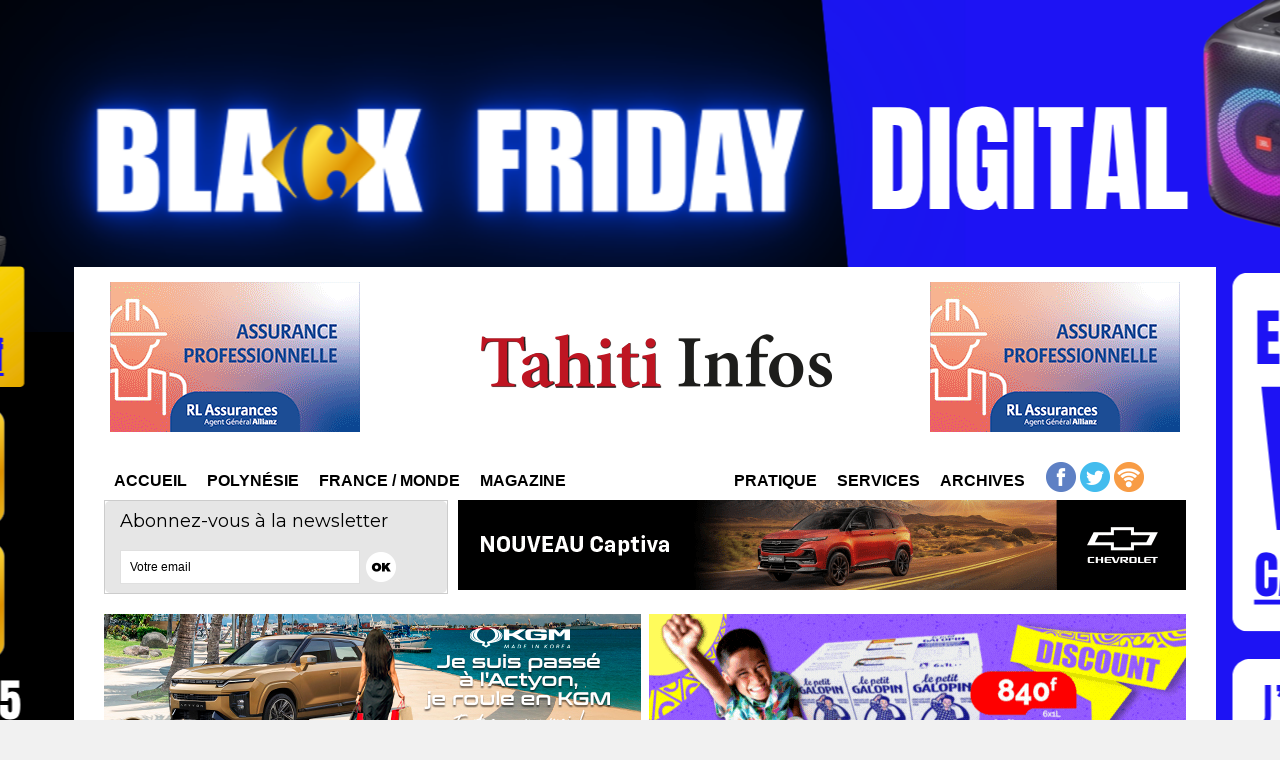

--- FILE ---
content_type: text/html; charset=UTF-8
request_url: https://www.tahiti-infos.com/Carnet-de-voyage-en-Patagonie-dans-les-glaces-du-Beagle_a167888.html
body_size: 14648
content:
<!DOCTYPE html PUBLIC "-//W3C//DTD XHTML 1.0 Strict//EN" "http://www.w3.org/TR/xhtml1/DTD/xhtml1-strict.dtd">
<html xmlns="http://www.w3.org/1999/xhtml" xmlns:og="http://ogp.me/ns#"  xml:lang="fr" lang="fr">
<head>
<title>Carnet de voyage en Patagonie: dans les glaces du Beagle...</title>
 
<meta http-equiv="Content-Type" content="text/html; Charset=UTF-8" />
<meta name="author" lang="fr" content="Daniel Pardon" />
<meta name="keywords" content="Information de tahiti, papeete, polynésie, tahiti, actu de tahiti, actualités de tahiti,news de tahiti, info,tahiti, nouvelles de tahiti, océanie, depeche, tahitiinfo,informations de tahiti

" />
<meta name="description" content="Il y a quelques lieux mythiques sur la planète dont la simple évocation donne une féroce envie de tout laisser en plan et de partir. Le canal de Beagle, à l'extrême sud de la Terre de Feu, fai..." />

<meta name="geo.position" content="-17.5477766;-149.5869644" />
<meta property="og:url" content="https://www.tahiti-infos.com/Carnet-de-voyage-en-Patagonie-dans-les-glaces-du-Beagle_a167888.html" />
<meta name="image" property="og:image" content="https://www.tahiti-infos.com/photo/art/grande/19310218-23248764.jpg?v=1515181066" />
<meta property="og:type" content="article" />
<meta property="og:title" content="Carnet de voyage en Patagonie: dans les glaces du Beagle..." />
<meta property="og:description" content="Il y a quelques lieux mythiques sur la planète dont la simple évocation donne une féroce envie de tout laisser en plan et de partir. Le canal de Beagle, à l'extrême sud de la Terre de Feu, fait partie de ces endroits magiques. Tahiti Infos vous le fait remonter, du Pacifique à l'Atlantique, entre..." />
<meta property="og:site_name" content="TAHITI INFOS, les informations de Tahiti" />
<meta property="twitter:card" content="summary_large_image" />
<meta property="twitter:image" content="https://www.tahiti-infos.com/photo/art/grande/19310218-23248764.jpg?v=1515181066" />
<meta property="twitter:title" content="Carnet de voyage en Patagonie: dans les glaces du Beagle..." />
<meta property="twitter:description" content="Il y a quelques lieux mythiques sur la planète dont la simple évocation donne une féroce envie de tout laisser en plan et de partir. Le canal de Beagle, à l'extrême sud de la Terre de Feu, fai..." />
<link rel="stylesheet" href="/var/style/style_15.css?v=1757023211" type="text/css" />
<link rel="stylesheet" media="only screen and (max-width : 800px)" href="/var/style/style_1115.css?v=1634602739" type="text/css" />
<link rel="stylesheet" href="/assets/css/gbfonts.min.css?v=1724246908" type="text/css">
<meta id="viewport" name="viewport" content="width=device-width, initial-scale=1.0, maximum-scale=1.0" />
<link id="css-responsive" rel="stylesheet" href="/_public/css/responsive.min.css?v=1731587507" type="text/css" />
<link rel="stylesheet" media="only screen and (max-width : 800px)" href="/var/style/style_1115_responsive.css?v=1634602739" type="text/css" />
<link rel="stylesheet" href="/var/style/style.4204239.css?v=1636378911" type="text/css" />
<link href="https://fonts.googleapis.com/css?family=Anton|Patua+One|Montserrat&display=swap" rel="stylesheet" type="text/css" />
<link rel="canonical" href="https://www.tahiti-infos.com/Carnet-de-voyage-en-Patagonie-dans-les-glaces-du-Beagle_a167888.html" />
<link rel="amphtml" href="https://www.tahiti-infos.com/Carnet-de-voyage-en-Patagonie-dans-les-glaces-du-Beagle_a167888.amp.html" />
<link rel="alternate" type="application/rss+xml" title="RSS" href="/xml/syndication.rss" />
<link rel="alternate" type="application/atom+xml" title="ATOM" href="/xml/atom.xml" />
<link rel="icon" href="/favicon.ico?v=1570483631" type="image/x-icon" />
<link rel="shortcut icon" href="/favicon.ico?v=1570483631" type="image/x-icon" />
 
<!-- Google file -->
<meta name="google-site-verification" content="zVPrCc-UWLtrARkayWM8sdddJ0dvy1yNxqoMwm-UV2o" />
 
<!-- Yahoo tags -->
<META name="y_key" content="caac5a1cc6d9b9be">
 
<!-- Msn tags -->
<meta name="msvalidate.01" content="0FBA606B2F545817FD77E1298C96900A" />
<script src="/_public/js/jquery-1.8.3.min.js?v=1731587507" type="text/javascript"></script>
<script src="/_public/js/regie_pub.js?v=1731587507" type="text/javascript"></script>
<script src="/_public/js/jquery-ui-1.10.3.custom.min.js?v=1731587507" type="text/javascript"></script>
<script src="/_public/js/jquery.tools-1.2.7.min.js?v=1731587507" type="text/javascript"></script>
<script src="/_public/js/compress_jquery.ibox.js?v=1731587507" type="text/javascript"></script>
<script src="/_public/js/compress_fonctions.js?v=1731587507" type="text/javascript"></script>
<script type="text/javascript" src="//platform.linkedin.com/in.js">lang:fr_FR</script>
<script type="text/javascript">
/*<![CDATA[*//*---->*/
selected_page = ['article', ''];
selected_page = ['article', '19310218'];
var deploye28374453 = true;

function sfHover_28374453(id) {
	var func = 'hover';
	if ($('#css-responsive').length && parseInt($(window).width()) <= 800) { 
		func = 'click';
	}

	$('#' + id + ' li' + (func == 'click' ? ' > a' : '')).on(func, 
		function(e) { 
			var obj  = (func == 'click' ? $(this).parent('li') :  $(this));
			if (func == 'click') {
				$('#' + id + ' > li').each(function(index) { 
					if ($(this).attr('id') != obj.attr('id') && !$(this).find(obj).length) {
						$(this).find(' > ul:visible').each(function() { $(this).hide(); });
					}
				});
			}
			if(func == 'click' || e.type == 'mouseenter') { 
				if (obj.find('ul:first:hidden').length)	{
					sfHoverShow_28374453(obj); 
				} else if (func == 'click') {
					sfHoverHide_28374453(obj);
				}
				if (func == 'click' && obj.find('ul').length)	return false; 
			}
			else if (e.type == 'mouseleave') { sfHoverHide_28374453(obj); }
		}
	);
}
function sfHoverShow_28374453(obj) {
	obj.addClass('sfhover').css('z-index', 1000); obj.find('ul:first:hidden').each(function() { if ($(this).hasClass('lvl0')) $(this).show('scale', {origin:['top', 'left']}, 300); else $(this).css('z-index', -1).show('scale', {origin:['top', 'left']}, 300); });
}
function sfHoverHide_28374453(obj) {
	obj.find('ul:visible').each(function() { if ($(this).hasClass('lvl0')) $(this).hide('scale', {origin:['top', 'left']}, 300); else $(this).hide('scale', {origin:['top', 'left']}, 300);});
}
var deploye28374538 = true;

function sfHover_28374538(id) {
	var func = 'hover';
	if ($('#css-responsive').length && parseInt($(window).width()) <= 800) { 
		func = 'click';
	}

	$('#' + id + ' li' + (func == 'click' ? ' > a' : '')).on(func, 
		function(e) { 
			var obj  = (func == 'click' ? $(this).parent('li') :  $(this));
			if (func == 'click') {
				$('#' + id + ' > li').each(function(index) { 
					if ($(this).attr('id') != obj.attr('id') && !$(this).find(obj).length) {
						$(this).find(' > ul:visible').each(function() { $(this).hide(); });
					}
				});
			}
			if(func == 'click' || e.type == 'mouseenter') { 
				if (obj.find('ul:first:hidden').length)	{
					sfHoverShow_28374538(obj); 
				} else if (func == 'click') {
					sfHoverHide_28374538(obj);
				}
				if (func == 'click' && obj.find('ul').length)	return false; 
			}
			else if (e.type == 'mouseleave') { sfHoverHide_28374538(obj); }
		}
	);
}
function sfHoverShow_28374538(obj) {
	obj.addClass('sfhover').css('z-index', 1000); obj.find('ul:first:hidden').each(function() { if ($(this).hasClass('lvl0')) $(this).show('scale', {origin:['top', 'left']}, 300); else $(this).css('z-index', -1).show('scale', {origin:['top', 'left']}, 300); });
}
function sfHoverHide_28374538(obj) {
	obj.find('ul:visible').each(function() { if ($(this).hasClass('lvl0')) $(this).hide('scale', {origin:['top', 'left']}, 300); else $(this).hide('scale', {origin:['top', 'left']}, 300);});
}

 var GBRedirectionMode = 'IF_FOUND';
/*--*//*]]>*/

</script>
 
<!-- Perso tags -->
<meta name="alexaVerifyID" content="JG-mgje5BouPOnijupq5-NV4oNc" />

<style type="text/css">
body { cursor: pointer; background-image:url(https://www.tahiti-infos.com/photo/crf_habillage_22_2411_okok_1.png); background-repeat: no-repeat; background-position: center 0px; background-attachment: scroll; }
#main, .stickyzone { cursor: default; }
.mod_4204239 img, .mod_4204239 embed, .mod_4204239 table {
	 max-width: 733px;
}

.mod_4204239 .mod_4204239_pub {
	 min-width: 733px;
}

.mod_4204239 .mod_4204239_pub .cel1 {
	 padding: 0;
}

.mod_4204239 .photo.left .mod_4204239_pub, .mod_4204239 .photo.right .mod_4204239_pub {
	 min-width: 366px; margin: 15px 10px;
}

.mod_4204239 .photo.left .mod_4204239_pub {
	 margin-left: 0;
}

.mod_4204239 .photo.right .mod_4204239_pub {
	 margin-right: 0;
}

.mod_4204239 .para_23248694 .photo {
	 position: relative;
}

.mod_4204239 .legende_23248694 {
	 width: 214px;
}

.mod_4204239 .para_23248717 .photo {
	 position: relative;
}

.mod_4204239 .para_23248738 .photo {
	 position: relative;
}

.mod_4204239 .para_23248750 .photo {
	 position: relative;
}

.mod_4204239 .para_23248763 .photo {
	 position: relative;
}

.mod_4204239 .para_23248764 .photo {
	 position: relative;
}

.mod_4204239 .para_23248828 img, .mod_4204239 .para_23248828 embed, .mod_4204239 .para_23248828 table {
	 max-width: 721px;
}

.mod_4204239 .para_23248828 .photo {
	 position: relative;
}

</style>

<!-- Google Analytics -->
<!-- Google tag (gtag.js) -->
<script async src="https://www.googletagmanager.com/gtag/js?id=G-MX6HD40MCL"></script>
<script>
  window.dataLayer = window.dataLayer || [];
  function gtag(){dataLayer.push(arguments);}
  gtag('js', new Date());

  gtag('config', 'G-MX6HD40MCL');
</script>

<script async src="https://pagead2.googlesyndication.com/pagead/js/adsbygoogle.js?client=ca-pub-9706279590315812"
     crossorigin="anonymous"></script>
 
</head>

<body class="mep15">
<div id="z_col_130_responsive" class="responsive-menu">


<!-- MOBI_swipe 9703309 -->
<div id="mod_9703309" class="mod_9703309 wm-module fullbackground  module-MOBI_swipe">
	 <div class="entete"><div class="fullmod">
		 <span>Tahiti Infos</span>
	 </div></div>
	<div class="cel1">
		 <ul>
			 <li class="liens" data-link="home,"><a href="https://www.tahiti-infos.com/" >			 <span>
			 Accueil
			 </span>
</a></li>
			 <li class="liens" data-link="rubrique,197683"><a href="/Actualite-de-Tahiti-et-ses-iles_r14.html" >			 <span>
			 Tahiti et ses îles
			 </span>
</a></li>
			 <li class="liens" data-link="rubrique,284539"><a href="/Sports_r97.html" >			 <span>
			 Sports
			 </span>
</a></li>
			 <li class="liens" data-link="rubrique,197658"><a href="/Actualite-du-Pacifique_r4.html" >			 <span>
			 Pacifique
			 </span>
</a></li>
			 <li class="liens" data-link="rubrique,197659"><a href="/Actualite-de-France_r5.html" >			 <span>
			 France
			 </span>
</a></li>
			 <li class="liens" data-link="rubrique,202967"><a href="/Actualite-du-Monde_r33.html" >			 <span>
			 Monde
			 </span>
</a></li>
			 <li class="liens" data-link="rubrique,275129"><a href="/Magazine_r87.html" >			 <span>
			 Magazine
			 </span>
</a></li>
			 <li class="liens" data-link="agenda,all"><a href="/agenda/" >			 <span>
			 Agenda
			 </span>
</a></li>
			 <li class="liens" data-link="rubrique,2624341"><a href="/Appels-d-offre-et-communique_r177.html" >			 <span>
			 Appels d'offres et communiqués
			 </span>
</a></li>
			 <li class="liens" data-link="rubrique,266799"><a href="/Faire-part_r81.html" >			 <span>
			 Faire-part
			 </span>
</a></li>
		 </ul>
	</div>
</div>
</div>
<div id="main-responsive">

<div id="main">
<table id="main_table_inner" cellspacing="0">
<tr>
<td class="z_col0_td_inner z_td_colonne" colspan="2">
<div id="z_col0">
	 <div class="z_col0_inner">
<div id="z_col0_responsive" class="module-responsive">

<!-- MOBI_titre 9703310 -->
<div id="mod_9703310" class="mod_9703310 module-MOBI_titre">
<div class="tablet-bg">
<div onclick="swipe()" class="swipe gbicongeneric icon-gbicongeneric-button-swipe-list"></div>
	 <a class="image mobile notablet" href="https://www.tahiti-infos.com"><img src="https://www.tahiti-infos.com/photo/iphone_titre_9703310.png?v=1727506988" alt="Tahiti Infos"  title="Tahiti Infos" /></a>
<div onclick="$('#search-9703310').toggle()" class="searchbutton gbicongeneric icon-gbicongeneric-search"></div>
<div id="search-9703310" class="searchbar" style="display:none">
<form action="/search/" method="get">
<div class="search-keyword"><input type="text" name="keyword" /></div>
<div class="search-button"><button>Rechercher</button></div>
</form>
</div>
</div>
</div>
</div>
		 <div class="inner">
<!-- ********************************************** ZONE TITRE ********************************************** -->

<!-- pub 6141518 -->
<div id="ecart_after_6141518" class="ecart_col0" style="display:none"><hr /></div>
<div id="ecart_before_4184030" class="ecart_col0 " style="display:none"><hr /></div>
<table cellpadding="0" cellspacing="0" id="mod_4184030" class="mod_4184030 wm-module module-responsive  module-combo nb-modules-3" style="position:relative">
<tr>
<td class="celcombo1">
<!-- pub 4184032 -->
<div id="ecart_before_4184032" class="ecart_col0 " style="display:none"><hr /></div>
<div id="mod_4184032" class="mod_4184032 wm-module fullbackground  module-pub">
	 <div class="cel1"><div class="fullmod">
		 <div id="pub_4184032_content">
		 <a target="_blank"  href="https://www.tahiti-infos.com/ads/234474/" rel="nofollow"><img width="250" height="150" src="https://www.tahiti-infos.com/photo/d8205_rl_ass_generique_gif_tahiti_infos_3.gif?v=1735333820" class="image" alt="" /></a>
		 </div>
	 </div></div>
</div>
</td>
<td class="celcombo2">
<!-- titre 5081363 -->
<div id="ecart_before_5081363" class="ecart_col0 " style="display:none"><hr /></div>
<div id="mod_5081363" class="mod_5081363 wm-module fullbackground "><div class="fullmod">
	 <div class="titre_image"><a href="https://www.tahiti-infos.com/"><img src="/photo/titre_5081363.png?v=1558793356" alt="TAHITI INFOS, les informations de Tahiti" title="TAHITI INFOS, les informations de Tahiti" class="image"/></a></div>
</div></div>
</td>
<td class="celcombo3">
<!-- pub 4202715 -->
<div id="ecart_before_4202715" class="ecart_col0 " style="display:none"><hr /></div>
<div id="mod_4202715" class="mod_4202715 wm-module fullbackground  module-pub">
	 <div class="cel1"><div class="fullmod">
		 <div id="pub_4202715_content">
		 <a target="_blank"  href="https://www.tahiti-infos.com/ads/234473/" rel="nofollow"><img width="250" height="150" src="https://www.tahiti-infos.com/photo/d8205_rl_ass_generique_gif_tahiti_infos_2.gif?v=1735333774" class="image" alt="" /></a>
		 </div>
	 </div></div>
</div>
</td>
</tr>
</table>
<div id="ecart_after_4184030" class="ecart_col0" style="display:none"><hr /></div>

<!-- espace 49403727 -->
<div id="ecart_before_49403727" class="ecart_col0 " style="display:none"><hr /></div>
<div id="mod_49403727" class="mod_49403727 wm-module fullbackground "><hr /></div>
<div id="ecart_after_49403727" class="ecart_col0" style="display:none"><hr /></div>
<div id="ecart_before_16652055" class="ecart_col0 " style="display:none"><hr /></div>
<table cellpadding="0" cellspacing="0" id="mod_16652055" class="mod_16652055 wm-module module-responsive  module-combo nb-modules-3" style="position:relative">
<tr>
<td class="celcombo1">
<!-- menu_deployable 28374453 -->
<div id="ecart_before_28374453" class="ecart_col0 " style="display:none"><hr /></div>
<div id="mod_28374453" class="mod_28374453 module-menu_deployable wm-module fullbackground  colonne-b type-2 background-cell- " >
	 <div class="main_menu">
		 <ul id="menuliste_28374453">
			 <li data-link="home," class=" titre first" id="menuliste_28374453_1"><a href="https://www.tahiti-infos.com/" >Accueil</a></li>
			 <li data-link="rien," class=" titre element void" id="menuliste_28374453_2"><a href="#" >Polynésie</a>
			 	 <ul class="lvl0 ">
					 <li data-link="rubrique,197683" class=" stitre" ><a href="/Actualite-de-Tahiti-et-ses-iles_r14.html" ><span class="fake-margin" style="display:none">&nbsp;</span>Tahiti et ses îles</a></li>
					 <li data-link="rubrique,284539" class=" stitre" ><a href="/Sports_r97.html" ><span class="fake-margin" style="display:none">&nbsp;</span>Sport</a></li>
					 <li data-link="rubrique,753293" class=" stitre" ><a href="/carnets-de-voyage_r159.html" ><span class="fake-margin" style="display:none">&nbsp;</span>Carnets de voyage</a></li>
					 <li data-link="rubrique,764896" class=" stitre" ><a href="/Journal-des-enfants_r160.html" ><span class="fake-margin" style="display:none">&nbsp;</span>Journal des Enfants</a></li>
					 <li data-link="rubrique,666495" class=" stitre slast" ><a href="/Parau-Ha-uti_r155.html" ><span class="fake-margin" style="display:none">&nbsp;</span>Le dessin de Munoz</a></li>
				 </ul>
			 </li>
			 <li data-link="rien," class=" titre element void" id="menuliste_28374453_3"><a href="#" >France / Monde</a>
			 	 <ul class="lvl0 ">
					 <li data-link="rubrique,197658" class=" stitre" ><a href="/Actualite-du-Pacifique_r4.html" ><span class="fake-margin" style="display:none">&nbsp;</span>Pacifique</a></li>
					 <li data-link="rubrique,197659" class=" stitre" ><a href="/Actualite-de-France_r5.html" ><span class="fake-margin" style="display:none">&nbsp;</span>France</a></li>
					 <li data-link="rubrique,202967" class=" stitre" ><a href="/Actualite-du-Monde_r33.html" ><span class="fake-margin" style="display:none">&nbsp;</span>Monde</a></li>
					 <li data-link="rubrique,199254" class=" stitre slast" ><a href="/Actualite-du-Sport_r30.html" ><span class="fake-margin" style="display:none">&nbsp;</span>Sport</a></li>
				 </ul>
			 </li>
			 <li data-link="rien," class=" titre last element void" id="menuliste_28374453_4"><a href="#" >Magazine</a>
			 	 <ul class="lvl0 ">
					 <li data-link="rubrique,275130" class=" stitre" ><a href="/People_r88.html" ><span class="fake-margin" style="display:none">&nbsp;</span>People</a></li>
					 <li data-link="rubrique,275131" class=" stitre" ><a href="/Sante_r89.html" ><span class="fake-margin" style="display:none">&nbsp;</span>Santé</a></li>
					 <li data-link="rubrique,275132" class=" stitre" ><a href="/Environnement_r90.html" ><span class="fake-margin" style="display:none">&nbsp;</span>Environnement</a></li>
					 <li data-link="rubrique,275133" class=" stitre" ><a href="/Technologies_r91.html" ><span class="fake-margin" style="display:none">&nbsp;</span>Technologies</a></li>
					 <li data-link="rubrique,213417" class=" stitre slast" ><a href="/Insolite_r55.html" ><span class="fake-margin" style="display:none">&nbsp;</span>Insolite</a></li>
				 </ul>
			 </li>
		 </ul>
	 <div class="break" style="_height:auto;"></div>
	 </div>
	 <div class="clear"></div>
	 <script type="text/javascript">sfHover_28374453('menuliste_28374453')</script>
</div>
</td>
<td class="celcombo2">
<!-- menu_deployable 28374538 -->
<div id="ecart_before_28374538" class="ecart_col0 " style="display:none"><hr /></div>
<div id="mod_28374538" class="mod_28374538 module-menu_deployable wm-module fullbackground  colonne-b type-2 background-cell- " >
	 <div class="main_menu">
		 <ul id="menuliste_28374538">
			 <li data-link="rien," class=" titre first element void" id="menuliste_28374538_1"><a href="#" >Pratique</a>
			 	 <ul class="lvl0 ">
					 <li data-link="agenda,all" class=" stitre" ><a href="/agenda/" ><span class="fake-margin" style="display:none">&nbsp;</span>Agenda</a></li>
					 <li data-link="rubrique,2624341" class=" stitre" ><a href="/Appels-d-offre-et-communique_r177.html" ><span class="fake-margin" style="display:none">&nbsp;</span>Appels d'offres / Communiqués</a></li>
					 <li data-link="rubrique,9183971" class=" stitre" ><a href="/Offres-d-emploi_r197.html" ><span class="fake-margin" style="display:none">&nbsp;</span>Offres d'emploi</a></li>
					 <li data-link="rubrique,266799" class=" stitre" ><a href="/Faire-part_r81.html" ><span class="fake-margin" style="display:none">&nbsp;</span>Faire-part</a></li>
					 <li data-link="rubrique,356075" class=" stitre" ><a href="/Medecins-et-pharmacies-de-garde_r131.html" ><span class="fake-margin" style="display:none">&nbsp;</span>Médecins de garde</a></li>
					 <li data-link="rubrique,1034169" class=" stitre" ><a href="/La-meteo-des-Prix_r168.html" ><span class="fake-margin" style="display:none">&nbsp;</span>Météo des prix</a></li>
					 <li data-link="externe,http://fenuatv.com/" class=" stitre" ><a href="http://fenuatv.com/"  target="_blank"><span class="fake-margin" style="display:none">&nbsp;</span>Programme TV</a></li>
					 <li data-link="externe,https://petites-annonces-tahiti-infos.com/" class=" stitre slast" ><a href="https://petites-annonces-tahiti-infos.com/"  target="_blank"><span class="fake-margin" style="display:none">&nbsp;</span>Petites annonces</a></li>
				 </ul>
			 </li>
			 <li data-link="rien," class=" titre element void" id="menuliste_28374538_2"><a href="#" >Services</a>
			 	 <ul class="lvl0 ">
					 <li data-link="boutique,21940" class=" stitre" ><a href="/shop/Abonnements_l6.html" ><span class="fake-margin" style="display:none">&nbsp;</span>S'abonner</a></li>
					 <li data-link="externe,mailto:contact@tahiti-infos.com" class=" stitre slast" ><a href="/cdn-cgi/l/email-protection#05666a6b716466714571646d6c716c286c6b636a762b666a68" target="_blank"><span class="fake-margin" style="display:none">&nbsp;</span>Nous contacter</a></li>
				 </ul>
			 </li>
			 <li data-link="rien," class=" titre last element void" id="menuliste_28374538_3"><a href="#" >Archives</a>
			 	 <ul class="lvl0 ">
					 <li data-link="rubrique,405802" class=" stitre" ><a href="/Archives-Tahiti-Infos_r139.html" ><span class="fake-margin" style="display:none">&nbsp;</span>Tahiti Infos</a></li>
					 <li data-link="rubrique,7088256" class=" stitre slast" ><a href="/Archives-Les-Nouvelles_r191.html" ><span class="fake-margin" style="display:none">&nbsp;</span>Les Nouvelles</a></li>
				 </ul>
			 </li>
		 </ul>
	 <div class="break" style="_height:auto;"></div>
	 </div>
	 <div class="clear"></div>
	 <script data-cfasync="false" src="/cdn-cgi/scripts/5c5dd728/cloudflare-static/email-decode.min.js"></script><script type="text/javascript">sfHover_28374538('menuliste_28374538')</script>
</div>
</td>
<td class="celcombo3">
<!-- services_web2 30310216 -->
<div id="ecart_before_30310216" class="ecart_col0 " style="display:none"><hr /></div>
<div id="mod_30310216" class="mod_30310216 wm-module fullbackground  services_web2">
		 <div class="cel1">
					 <div class="lien">
						 <a href="https://www.facebook.com/pages/Tahiti-Infos/106755709417113" style="height: 36px; line-height: 36px" target="_blank"><img src="/photo/mod-30310216-204468.png" alt="Facebook" style="max-height: 46px;" title="Facebook" /></a>
					 </div>
					 <div class="lien">
						 <a href="https://twitter.com//tahiti_infos" style="height: 36px; line-height: 36px" target="_blank"><img src="/photo/mod-30310216-204469.png" alt="Twitter" style="max-height: 46px;" title="Twitter" /></a>
					 </div>
					 <div class="lien">
						 <a href="https://www.tahiti-infos.com/xml/syndication.rss" style="height: 36px; line-height: 36px" target="_blank"><img src="/photo/mod-30310216-204471.png" alt="Rss" style="max-height: 46px;" title="Rss" /></a>
					 </div>
	 <div class="clear"></div>
		 </div>
</div>
</td>
</tr>
</table>
<div id="ecart_after_16652055" class="ecart_col0" style="display:none"><hr /></div>
<div id="ecart_before_4184034" class="ecart_col0 " style="display:none"><hr /></div>
<table cellpadding="0" cellspacing="0" id="mod_4184034" class="mod_4184034 wm-module module-responsive  module-combo nb-modules-2" style="position:relative">
<tr>
<td class="celcombo1">
<!-- newsletter 16653272 -->
<div id="ecart_before_16653272" class="ecart_col0 " style="display:none"><hr /></div>
<div id="mod_16653272" class="mod_16653272 wm-module fullbackground  module-newsletter">
	 <div class="entete"><div class="fullmod">
		 <span>Abonnez-vous à la newsletter</span>
	 </div></div>
	 <form action="/newsletter/" method="post" id="form_newsletter_16653272">
		 <div class="cel1 nowrap">
			 <input type="hidden" name="subaction" value="add" />
<input type="hidden" name="html_texte" value="html" />
			 <div class="inputs">
				 <span>
					<input type="text" style="width:220px" class="button hiddeninput" id="email_16653272_safe" name="email_safe" onfocus="$(this).hide(); $('#email_16653272').show(); $('#email_16653272').focus()"  value="Votre email" />
<input type="text" style="display:none;width:220px" id="email_16653272" class="button realinput" name="email" onblur="if (this.value == '') {$(this).hide(); $('#email_16653272_safe').show();}"  value="" />
				</span>
				<span>
<input type="image" src="https://www.tahiti-infos.com/photo/ok.png?v=1487034116" alt="OK" title="OK" />				</span>
			 </div>
		 </div>
	 </form>
<script type='text/javascript'>make_print_object("16653272", "26169", "form_newsletter_16653272");
</script>
</div>
</td>
<td class="celcombo2 empty">&nbsp;</td>
<td class="celcombo3">
<!-- pub 16653806 -->
<div id="ecart_before_16653806" class="ecart_col0 " style="display:none"><hr /></div>
<div id="mod_16653806" class="mod_16653806 wm-module fullbackground  module-pub">
	 <div class="cel1"><div class="fullmod">
		 <div id="pub_16653806_content">
		 <a target="_blank"  href="https://www.tahiti-infos.com/ads/241620/" rel="nofollow"><img width="728" height="90" src="https://www.tahiti-infos.com/photo/2025_06_chevrolet_captiva_bantianim_728x90_bat_9.gif?v=1760648079" class="image" alt="" /></a>
		 </div>
	 </div></div>
</div>
</td>
</tr>
</table>
<div id="ecart_after_4184034" class="ecart_col0" style="display:none"><hr /></div>

<!-- espace 46121052 -->
<div id="ecart_before_46121052" class="ecart_col0 " style="display:none"><hr /></div>
<div id="mod_46121052" class="mod_46121052 wm-module fullbackground "><hr /></div>
<div id="ecart_after_46121052" class="ecart_col0" style="display:none"><hr /></div>

<!-- pub 46348852 -->
<div id="ecart_before_46348852" class="ecart_col0 " style="display:none"><hr /></div>
<div id="ecart_after_46348852" class="ecart_col0" style="display:none"><hr /></div>

<!-- espace 46264972 -->
<div id="ecart_before_46264972" class="ecart_col0 " style="display:none"><hr /></div>
<div id="mod_46264972" class="mod_46264972 wm-module fullbackground "><hr /></div>
<div id="ecart_after_46264972" class="ecart_col0" style="display:none"><hr /></div>
<div id="ecart_before_16653605" class="ecart_col0 " style="display:none"><hr /></div>
<table cellpadding="0" cellspacing="0" id="mod_16653605" class="mod_16653605 wm-module module-responsive  module-combo nb-modules-2" style="position:relative">
<tr>
<td class="celcombo1">
<!-- pub 16653621 -->
<div id="ecart_before_16653621" class="ecart_col0 " style="display:none"><hr /></div>
<div id="mod_16653621" class="mod_16653621 wm-module fullbackground  module-pub">
	 <div class="cel1"><div class="fullmod">
		 <div id="pub_16653621_content">
		 <a target="_blank"  href="https://www.tahiti-infos.com/ads/241891/" rel="nofollow"><img width="537" height="150" src="https://www.tahiti-infos.com/photo/actyon_soutient_537x150_3.jpg?v=1761843915" class="image" alt="" /></a>
		 </div>
	 </div></div>
</div>
</td>
<td class="celcombo2">
<!-- pub 16653623 -->
<div id="ecart_before_16653623" class="ecart_col0 " style="display:none"><hr /></div>
<div id="mod_16653623" class="mod_16653623 wm-module fullbackground  module-pub">
	 <div class="cel1"><div class="fullmod">
		 <div id="pub_16653623_content">
		 <a target="_blank"  href="https://www.tahiti-infos.com/ads/242461/" rel="nofollow"><img width="537" height="150" src="https://www.tahiti-infos.com/photo/chp_discount_537x150_1911_3011.gif?v=1763411016" class="image" alt="" /></a>
		 </div>
	 </div></div>
</div>
</td>
</tr>
</table>
<div id="ecart_after_16653605" class="ecart_col0" style="display:none"><hr /></div>

<!-- espace 16758038 -->
<div id="ecart_before_16758038" class="ecart_col0 " style="display:none"><hr /></div>
<div id="mod_16758038" class="mod_16758038 wm-module fullbackground "><hr /></div>
<div id="ecart_after_16758038" class="ecart_col0" style="display:none"><hr /></div>
<div id="ecart_before_16653780" class="ecart_col0 " style="display:none"><hr /></div>
<table cellpadding="0" cellspacing="0" id="mod_16653780" class="mod_16653780 wm-module module-responsive  module-combo nb-modules-2" style="position:relative">
<tr>
<td class="celcombo1">
<!-- pub 16653782 -->
<div id="ecart_before_16653782" class="ecart_col0 " style="display:none"><hr /></div>
<div id="mod_16653782" class="mod_16653782 wm-module fullbackground  module-pub">
	 <div class="cel1"><div class="fullmod">
		 <div id="pub_16653782_content">
		 <a target="_blank"  href="https://www.tahiti-infos.com/ads/242622/" rel="nofollow"><img width="537" height="150" src="https://www.tahiti-infos.com/photo/gif_plomberium_2411_3011_exclu4__537x150.gif?v=1763754387" class="image" alt="" /></a>
		 </div>
	 </div></div>
</div>
</td>
<td class="celcombo2">
<!-- pub 16653781 -->
<div id="ecart_before_16653781" class="ecart_col0 " style="display:none"><hr /></div>
<div id="mod_16653781" class="mod_16653781 wm-module fullbackground  module-pub">
	 <div class="cel1"><div class="fullmod">
		 <div id="pub_16653781_content">
		 <a target="_blank"  href="https://www.tahiti-infos.com/ads/242576/" rel="nofollow"><img width="537" height="150" src="https://www.tahiti-infos.com/photo/cope_2411_2911_banexc1s_537x150.gif?v=1763688506" class="image" alt="" /></a>
		 </div>
	 </div></div>
</div>
</td>
</tr>
</table>
<div id="ecart_after_16653780" class="ecart_col0" style="display:none"><hr /></div>

<!-- espace 70806079 -->
<div id="ecart_before_70806079" class="ecart_col0 " style="display:none"><hr /></div>
<div id="mod_70806079" class="mod_70806079 wm-module fullbackground "><hr /></div>
<div id="ecart_after_70806079" class="ecart_col0" style="display:none"><hr /></div>

<!-- pub 70805981 -->
<div id="ecart_before_70805981" class="ecart_col0 " style="display:none"><hr /></div>
<div id="ecart_after_70805981" class="ecart_col0" style="display:none"><hr /></div>

<!-- pub 46264889 -->
<div id="ecart_before_46264889" class="ecart_col0 " style="display:none"><hr /></div>
<!-- ********************************************** FIN ZONE TITRE ****************************************** -->
		 </div>
	 </div>
</div>
</td>
</tr>

<tr class="tr_median">
<td class="z_col1_td_inner z_td_colonne main-colonne">
<!-- ********************************************** COLONNE 1 ********************************************** -->
<div id="z_col1" class="z_colonne">
	 <div class="z_col1_inner z_col_median">
		 <div class="inner">
<div id="breads" class="breadcrump breadcrumbs">
	 <a href="https://www.tahiti-infos.com/">Accueil</a>
	 <span class="sepbread">&nbsp;&gt;&nbsp;</span>
	 <a href="/Magazine_r87.html">Magazine</a>
	 <span class="sepbread">&nbsp;&gt;&nbsp;</span>
	 <a href="/carnets-de-voyage_r159.html">carnets de voyage</a>
	 <div class="clear separate"><hr /></div>
</div>

<!-- pub 4260002 -->
<div id="mod_4260002" class="mod_4260002 wm-module fullbackground  module-pub">
	 <div class="cel1"><div class="fullmod">
		 <div id="pub_4260002_content">
		 <a target="_blank"  href="https://www.tahiti-infos.com/ads/241947/" rel="nofollow"><img width="608" height="104" src="https://www.tahiti-infos.com/photo/crf_jouets_baune_1911_0712_25_.gif?v=1761943587" class="image" alt="" /></a>
		 </div>
	 </div></div>
</div>
<div class="ecart_col1" style="display:none"><hr /></div>
<div id="ecart_before_4204239" class="ecart_col1 responsive" style="display:none"><hr /></div>
<div id="mod_4204239" class="mod_4204239 wm-module fullbackground  page2_article article-167888">
	 <div class="cel1">
<iframe class="sharing" src="//www.facebook.com/plugins/like.php?href=https%3A%2F%2Fwww.tahiti-infos.com%2FCarnet-de-voyage-en-Patagonie-dans-les-glaces-du-Beagle_a167888.html&amp;layout=button_count&amp;show_faces=false&amp;width=100&amp;action=like&amp;colorscheme=light" scrolling="no" frameborder="0" allowTransparency="true" style="float:left; border:none; overflow:hidden; width:105px; height:20px;"></iframe>
<iframe class="sharing" allowtransparency="true" frameborder="0" scrolling="no" src="//platform.twitter.com/widgets/tweet_button.html?url=http%3A%2F%2Fxfru.it%2FWk8aVm&amp;counturl=https%3A%2F%2Fwww.tahiti-infos.com%2FCarnet-de-voyage-en-Patagonie-dans-les-glaces-du-Beagle_a167888.html&amp;text=Carnet%20de%20voyage%20en%20Patagonie%3A%20dans%20les%20glaces%20du%20Beagle...&amp;count=horizontal" style="float:left;width:115px; height:20px;"></iframe>
<div class="sharing" style="float: left; width:115px; height:20px;">
<script type="IN/Share" data-url="https://www.tahiti-infos.com/Carnet-de-voyage-en-Patagonie-dans-les-glaces-du-Beagle_a167888.html" data-counter="right"></script>
</div>
<div class="sharing" style="float: left; width:115px; height:20px;">
<a href="//pinterest.com/pin/create/button/?url=https%3A%2F%2Fwww.tahiti-infos.com%2FCarnet-de-voyage-en-Patagonie-dans-les-glaces-du-Beagle_a167888.html&amp;media=https%3A%2F%2Fwww.tahiti-infos.com%2Fphoto%2Fart%2Flarge%2F19310218-23248764.jpg%3Fv%3D1515181067&amp;description=Carnet+de+voyage+en+Patagonie%3A+dans+les+glaces+du+Beagle..." data-pin-do="buttonPin" data-pin-config="beside"><img border="0" src="//assets.pinterest.com/images/pidgets/pin_it_button.png" title="Pin It" /></a>
</div>
<div class="clear"></div>
		 <br class="texte clear" />
		 <div class="titre">
			 <h1 class="access">
				 Carnet de voyage en Patagonie: dans les glaces du Beagle...
			 </h1>
		 </div>
	 <div class="entry-content instapaper_body">
		 <br id="sep_para_1" class="sep_para access"/>
		 <div id="para_1" class="para_23248694 resize" style="">
			 <div class="photo shadow left">
				 <a href="javascript:void(0)" rel="https://www.tahiti-infos.com/photo/art/grande/19310218-23248694.jpg?v=1515179989&amp;ibox" title="Tout le long du canal de Beagle, d'énormes masses de glaces descendent de la Cordillère de Darwin pour se fondre à l'eau salée."><img class="responsive"  style="display:none" src="https://www.tahiti-infos.com/photo/art/grande/19310218-23248694.jpg?v=1515179989" alt="Tout le long du canal de Beagle, d'énormes masses de glaces descendent de la Cordillère de Darwin pour se fondre à l'eau salée." title="Tout le long du canal de Beagle, d'énormes masses de glaces descendent de la Cordillère de Darwin pour se fondre à l'eau salée." />
<img class="not-responsive"  src="https://www.tahiti-infos.com/photo/art/default/19310218-23248694.jpg?v=1515179990" alt="Tout le long du canal de Beagle, d'énormes masses de glaces descendent de la Cordillère de Darwin pour se fondre à l'eau salée." title="Tout le long du canal de Beagle, d'énormes masses de glaces descendent de la Cordillère de Darwin pour se fondre à l'eau salée."  /></a>
				 <div class="legende legende_23248694">
					 Tout le long du canal de Beagle, d'énormes masses de glaces descendent de la Cordillère de Darwin pour se fondre à l'eau salée.
				 </div>
			 </div>
			 <div class="photo shadow right">
<div id="mod_4204239_pub" class="mod_4204239_pub wm-module fullbackground  module-pub">
	 <div class="cel1">
		 <div id="pub_4204239_pub_content">
		 <a target="_blank"  href="https://www.tahiti-infos.com/ads/242623/" rel="nofollow"><img width="300" height="300" src="https://www.tahiti-infos.com/photo/voda_300x300px___vodasurf_ultra_aout2025_2511_3011.gif?v=1763759874" class="image" alt="" /></a>
		 </div>
	 </div>
</div>
			 </div>
			 <div class="texte">
				 <div class="access firstletter">
					 <b>Il y a quelques lieux mythiques sur la planète dont la simple évocation donne une féroce envie de tout laisser en plan et de partir. Le canal de Beagle, à l'extrême sud de la Terre de Feu, fait partie de ces endroits magiques. Tahiti Infos vous le fait remonter, du Pacifique à l'Atlantique, entre des murs de glace…</b>					 <br />
					 					 <br />
					 Vu du quai de Punta Arenas, le « Stella Australis » fait aussi cossu que costaud. Il est vrai que comparé à quelques navires russes et aux petits cargos chiliens assurant le cabotage entre ici et Chiloé, il est même carrément majestueux. Plus tard, contre les glaciers, lorsqu'il aura largué ses amarres, il fera nettement plus frêle…					 <br />
					 					 <br />
					 
				 </div>
			 </div>
<div class="hide_module_inside" style="clear:both;margin:10px 0">
</div>
			 <div class="clear"></div>
		 </div>
		 <div id="intertitre_2" class="intertitre before_left resize" style="margin-bottom:10px">
			 <br class="access"/>
			 <h2 class="access">Éviter le terrible Horn</h2>
		 </div>
		 <div id="para_2" class="para_23248717 resize" style="">
			 <div class="photo shadow left">
				 <a href="javascript:void(0)" rel="https://www.tahiti-infos.com/photo/art/grande/19310218-23248717.jpg?v=1515180185&amp;ibox" title="Exploration d'une langue glaciaire à bord des pneumatiques du &quot;Stella  Australis&quot;."><img class="responsive" loading="lazy"  style="display:none" src="https://www.tahiti-infos.com/photo/art/grande/19310218-23248717.jpg?v=1515180185" alt="Exploration d'une langue glaciaire à bord des pneumatiques du &quot;Stella  Australis&quot;." title="Exploration d'une langue glaciaire à bord des pneumatiques du &quot;Stella  Australis&quot;." />
<img class="not-responsive" loading="lazy"  src="https://www.tahiti-infos.com/photo/art/default/19310218-23248717.jpg?v=1515180186" alt="Exploration d'une langue glaciaire à bord des pneumatiques du &quot;Stella  Australis&quot;." title="Exploration d'une langue glaciaire à bord des pneumatiques du &quot;Stella  Australis&quot;."  /></a>
			 </div>
			 <div class="texte">
				 <div class="access firstletter">
					 Un canal de 240 km de longueur					 <br />
					 					 <br />
					 Plantons le décor : l'Amérique du Sud se termine par la Patagonie, dont la pointe sud est détachée du continent par un large bras de mer, le détroit de Magellan. Cette pointe, immense en réalité, a été baptisée Terre de Feu par les premiers navigateurs qui virent, la nuit, les &quot;Naturels&quot; faire des feux le long de la côte. 					 <br />
					 Cette terre inhospitalière est elle-même coupée en deux, au sud, par une ligne droite de 240 km de longueur, le canal de Beagle, la voie navigable la plus australe de la planète. C'est sur cette route que nous vous convions aujourd'hui, route, est-il besoin de le préciser, uniquement maritime, puisque aucune piste ne parvient jusqu'à ces latitudes.					 <br />
					 Le navire, avec un mélange de fierté et de nonchalance, s'engage dans le canal de Beagle par son entrée ouest, dans des eaux qui sont encore celles de l'océan Pacifique. Il a lentement descendu le détroit de Magellan au départ de son port d'attache, quasiment à la verticale sur une carte, avant de virer de bord et de prendre la direction du Levant en embouquant le canal pour ne le &quot;lâcher&quot; qu'arrivé à Ushuaia. 					 <br />
					 Ce passage maritime très sûr n'a été découvert qu'en 1830 et porte le nom du bateau qui le remonta. Situé entre 68° et 66° de latitude sud, il permet à de gros navires d'éviter d'affronter le cap Horn, plus au sud, cimetière à marins à juste titre redouté.					 <br />
					 					 <br />
					 
				 </div>
			 </div>
<div class="hide_module_inside" style="clear:both;margin:10px 0">
</div>
			 <div class="clear"></div>
		 </div>
		 <div id="intertitre_3" class="intertitre before_left resize" style="margin-bottom:10px">
			 <br class="access"/>
			 <h2 class="access">Un peu argentin, beaucoup chilien</h2>
		 </div>
		 <div id="para_3" class="para_23248738 resize" style="">
			 <div class="photo shadow left">
				 <a href="javascript:void(0)" rel="https://www.tahiti-infos.com/photo/art/grande/19310218-23248738.jpg?v=1515180702&amp;ibox" title="Les glaciers longeant des crêtes où l'érosion est très forte sont recouverts de débris rocheux et paraissent ainsi noirs."><img class="responsive" loading="lazy"  style="display:none" src="https://www.tahiti-infos.com/photo/art/grande/19310218-23248738.jpg?v=1515180702" alt="Les glaciers longeant des crêtes où l'érosion est très forte sont recouverts de débris rocheux et paraissent ainsi noirs." title="Les glaciers longeant des crêtes où l'érosion est très forte sont recouverts de débris rocheux et paraissent ainsi noirs." />
<img class="not-responsive" loading="lazy"  src="https://www.tahiti-infos.com/photo/art/default/19310218-23248738.jpg?v=1515180703" alt="Les glaciers longeant des crêtes où l'érosion est très forte sont recouverts de débris rocheux et paraissent ainsi noirs." title="Les glaciers longeant des crêtes où l'érosion est très forte sont recouverts de débris rocheux et paraissent ainsi noirs."  /></a>
			 </div>
			 <div class="texte">
				 <div class="access firstletter">
					 Dans la réalité d'aujourd'hui, cette voie navigable est peu empruntée même si ses cinq kilomètres de large en font une splendide &quot;autoroute&quot; entre l'Atlantique et le Pacifique.  Les &quot;voileux et les petits cargos assurant le fret entre Ushuaia et Punta Arenas ne le boudent pourtant pas. Quand on a fait, sur un voilier, le Horn dans le sens ouest-est une fois, on est content de ne pas prendre le risque de revivre le cauchemar que vécut le capitaine Bligh à bord de la Bounty, lorsqu'il tenta de rallier l'Angleterre à Tahiti : après 30 jours dans l'Atlantique à buter sur ce terrible cap, il finit par renoncer et passer par l'Afrique et le sud de l'Asie…					 <br />
					 Politiquement le canal est coupé en deux : dans sa partie orientale, il sert de frontière entre l'Argentine (au nord, avec la ville de Ushuaia) et le Chili (au Sud, avec la petite ville de Puerto Williams, cité la plus australe du monde), alors que dans sa partie occidentale, il est entièrement chilien.					 <br />
					 					 <br />
					 
				 </div>
			 </div>
<div class="hide_module_inside" style="clear:both;margin:10px 0">
</div>
			 <div class="clear"></div>
		 </div>
		 <div id="intertitre_4" class="intertitre before_left resize" style="margin-bottom:10px">
			 <br class="access"/>
			 <h2 class="access">La  somptueuse "Glacier Alley"</h2>
		 </div>
		 <div id="para_4" class="para_23248750 resize" style="">
			 <div class="photo shadow left">
				 <a href="javascript:void(0)" rel="https://www.tahiti-infos.com/photo/art/grande/19310218-23248750.jpg?v=1515180809&amp;ibox" title="Au fond du fjord Pia, le glacier du même nom. Le spectacle des effondrements de blocs de glace est guetté par les touristes."><img class="responsive" loading="lazy"  style="display:none" src="https://www.tahiti-infos.com/photo/art/grande/19310218-23248750.jpg?v=1515180809" alt="Au fond du fjord Pia, le glacier du même nom. Le spectacle des effondrements de blocs de glace est guetté par les touristes." title="Au fond du fjord Pia, le glacier du même nom. Le spectacle des effondrements de blocs de glace est guetté par les touristes." />
<img class="not-responsive" loading="lazy"  src="https://www.tahiti-infos.com/photo/art/default/19310218-23248750.jpg?v=1515180811" alt="Au fond du fjord Pia, le glacier du même nom. Le spectacle des effondrements de blocs de glace est guetté par les touristes." title="Au fond du fjord Pia, le glacier du même nom. Le spectacle des effondrements de blocs de glace est guetté par les touristes."  /></a>
			 </div>
			 <div class="texte">
				 <div class="access firstletter">
					 Sur sa rive nord, la Terre de Feu, avec la haute cordillère de Darwin, forme un énorme bloc massif, alors qu'au sud, le continent s'émiette très vite jusqu'à venir mourir au pied des falaises du Horn. 					 <br />
					 Tout l'intérêt de la navigation dans ce canal consiste à profiter de l'occasion pour admirer de spectaculaires glaciers, certains cachés au fond de fjords magnifiques, d'autres au contraire sagement rangés le long du flanc nord du canal, comme autant de draps blancs mis à sécher au soleil. 					 <br />
					 On parle d'ailleurs de la  &quot;Glacier Alley&quot;, en énumérant ces somptueuses cascades aussi colossales que figées : glaciar España, Romanche, Alemania, Italia, Francia, Holanda, à croire que ceux qui les ont baptisés à l'époque de leur découverte ont pris soin de ne diplomatiquement vexer personne (sinon les Anglais...).					 <br />
					 
				 </div>
			 </div>
<div class="hide_module_inside" style="clear:both;margin:10px 0">
</div>
			 <div class="clear"></div>
		 </div>
		 <div id="intertitre_5" class="intertitre before_left resize" style="margin-bottom:10px">
			 <br class="access"/>
			 <h2 class="access">Des glaciers qui reculent</h2>
		 </div>
		 <div id="para_5" class="para_23248763 resize" style="">
			 <div class="photo shadow left">
				 <a href="javascript:void(0)" rel="https://www.tahiti-infos.com/photo/art/grande/19310218-23248763.jpg?v=1515180940&amp;ibox" title="À cause du réchauffement climatique, beaucoup de glaciers de la Terre de Feu n'arrivent plus jusqu'à la mer ; des cascades les prolongent, au fur et à mesure de leur recul et de leur fonte."><img class="responsive" loading="lazy"  style="display:none" src="https://www.tahiti-infos.com/photo/art/grande/19310218-23248763.jpg?v=1515180940" alt="À cause du réchauffement climatique, beaucoup de glaciers de la Terre de Feu n'arrivent plus jusqu'à la mer ; des cascades les prolongent, au fur et à mesure de leur recul et de leur fonte." title="À cause du réchauffement climatique, beaucoup de glaciers de la Terre de Feu n'arrivent plus jusqu'à la mer ; des cascades les prolongent, au fur et à mesure de leur recul et de leur fonte." />
<img class="not-responsive" loading="lazy"  src="https://www.tahiti-infos.com/photo/art/default/19310218-23248763.jpg?v=1515180941" alt="À cause du réchauffement climatique, beaucoup de glaciers de la Terre de Feu n'arrivent plus jusqu'à la mer ; des cascades les prolongent, au fur et à mesure de leur recul et de leur fonte." title="À cause du réchauffement climatique, beaucoup de glaciers de la Terre de Feu n'arrivent plus jusqu'à la mer ; des cascades les prolongent, au fur et à mesure de leur recul et de leur fonte."  /></a>
			 </div>
			 <div class="texte">
				 <div class="access firstletter">
					 Il y a quelques décennies, les anciens s'en souviennent, ces glaciers se jetaient littéralement dans le canal de Beagle. Aujourd'hui, le réchauffement climatique, qui n'est pas une vue de l'esprit en Patagonie, se traduit par un spectaculaire recul de ces langues de glace qui semblent parfois accrochées sur des hauteurs, alors que le bas de leur cours n'est plus qu'une cascade ricochant sur des rochers gris…					 <br />
					 Qu'en sera-t-il dans quelques autres décennies ? Il y a fort à craindre que ces glaciers ne seront plus que des souvenirs. Autant vous dire qu'il ne faut plus perdre de temps pour venir les admirer…					 <br />
					 					 <br />
					 <b>Textes et photos : Daniel Pardon</b>					 <br />
					 					 <br />
					 
				 </div>
			 </div>
<div class="hide_module_inside" style="clear:both;margin:10px 0">
</div>
			 <div class="clear"></div>
		 </div>
		 <br id="sep_para_6" class="sep_para access"/>
		 <div id="para_6" class="para_23248764 resize" style="">
			 <div class="photo shadow top" style="margin-bottom: 10px">
				 <a href="javascript:void(0)" rel="https://www.tahiti-infos.com/photo/art/grande/19310218-23248764.jpg?v=1515181066&amp;ibox" title="22h ; le soleil se couche très tard à ces latitudes et ses rayons illuminent encore les glaces de la cordillère de Darwin."><img class="responsive" loading="lazy"  style="display:none" src="https://www.tahiti-infos.com/photo/art/grande/19310218-23248764.jpg?v=1515181066" alt="22h ; le soleil se couche très tard à ces latitudes et ses rayons illuminent encore les glaces de la cordillère de Darwin." title="22h ; le soleil se couche très tard à ces latitudes et ses rayons illuminent encore les glaces de la cordillère de Darwin." />
<img class="not-responsive" loading="lazy"  src="https://www.tahiti-infos.com/photo/art/default/19310218-23248764.jpg?v=1515181314" alt="22h ; le soleil se couche très tard à ces latitudes et ses rayons illuminent encore les glaces de la cordillère de Darwin." title="22h ; le soleil se couche très tard à ces latitudes et ses rayons illuminent encore les glaces de la cordillère de Darwin." width="733" /></a>
			 </div>
			 <div class="texte">
				 <div class="access firstletter">
					 
				 </div>
			 </div>
<div class="hide_module_inside" style="clear:both;margin:10px 0">
</div>
			 <div class="clear"></div>
		 </div>
		 <div id="intertitre_7" class="intertitre before_top resize" style="margin-bottom:10px">
			 <br class="access"/>
			 <h2 class="access">Le « Beagle » pratique</h2>
		 </div>
		 <div id="para_7" class="para_23248828 resize" style="background-color: #DCFAFA; padding: 6px; max-width: 721px;">
			 <div class="photo shadow top" style="margin-bottom: 10px">
				 <a href="javascript:void(0)" rel="https://www.tahiti-infos.com/photo/art/grande/19310218-23248828.jpg?v=1515181106&amp;ibox" title="Le &quot;Stella Australis&quot;."><img class="responsive" loading="lazy"  style="display:none" src="https://www.tahiti-infos.com/photo/art/grande/19310218-23248828.jpg?v=1515181106" alt="Le &quot;Stella Australis&quot;." title="Le &quot;Stella Australis&quot;." />
<img class="not-responsive" loading="lazy"  src="https://www.tahiti-infos.com/photo/art/default/19310218-23248828.jpg?v=1515181169" alt="Le &quot;Stella Australis&quot;." title="Le &quot;Stella Australis&quot;." width="721" /></a>
			 </div>
			 <div class="texte">
				 <div class="access firstletter">
					 <b>Pour y aller</b>					 <br />
					 					 <br />
					 Papeete-Santiago-Punta Arenas par la compagnie Latam.					 <br />
					 Une nuit à Santiago (plus, si un peu de shopping est nécessaire ; sinon, shopping facile et adapté au froid à Punta Arenas, dans la &quot;zone franche&quot;).					 <br />
					 					 <br />
					 <b>Pour naviguer</b>					 <br />
					 					 <br />
					 Une solution de grand standing, proposée par la compagnie Transports Maritimes Geo Australis S.A. : le « Stella Australis » qui a pris en 2011 la relève du « Mare Australis » : 100 cabines, 5 ponts, 210 passagers maximum. Son sister-ship, le « Ventus Australis » vient d’entrer en service le 2 janvier 2018.					 <br />
					 					 <br />
					 <b>Quand y aller</b>					 <br />
					 La Patagonie est sujette à de terribles tempêtes hivernales. Décembre, janvier, février (été austral) sont les mois les plus indiqués pour l’explorer dans de bonnes conditions. Les croisières fonctionnent de septembre à avril.					 <br />
					 					 <br />
					 <b>Pour ne rien rater</b>					 <br />
					 L'aller Punta Arenas-Ushuaia se fait en 4 jours, le retour en 3 jours. Les deux voyages n'ayant rien à voir hormis l'itinéraire, prévoyez de passer impérativement 7 nuits à bord, de Punta à Punta par exemple (ou de Ushuaia à Ushuaia).					 <br />
					 					 <br />
					 <b>Pour explorer</b>					 <br />
					 À bord, plusieurs bateaux pneumatiques permettent d'accéder au rivage, de &quot;beacher&quot; ou de frôler les glaciers. Les guides sont des pros. On parle l'anglais, l'espagnol et parfois le français.					 <br />
					 					 <br />
					 <b>Pour rester au sec</b>					 <br />
					 L'équipage vous fournira des bottes pour vous éviter de vous mouiller les&quot; petons&quot;. À bord, possibilité d'acheter pour quelques dollars des cirés jaunes (pas très solides, mais pour une semaine, ils sont suffisants).					 <br />
					 					 <br />
					 <b>Le site et les réservations</b>					 <br />
					 Site : <a class="liens" href="http://www.australis.com">www.australis.com</a>					 <br />
					 					 <br />
					 Prudent de réserver six mois à un an à l'avance.					 <br />
					 					 <br />
					 					 <br />
					 					 <br />
					 					 <br />
					 					 <br />
					 					 <br />
					 					 <br />
					 					 <br />
					 					 <br />
					 
				 </div>
			 </div>
<div class="hide_module_inside" style="clear:both;margin:10px 0">
</div>
			 <div class="clear"></div>
		 </div>
	 </div>
		 <br class="texte clear" />
		 <div class="auteur">
			 <div class="access">Rédigé par Daniel Pardon le Vendredi 5 Janvier 2018 à 08:57 | Lu 2663 fois</div>
		 </div>
		 <div class="boutons_ligne" id="boutons">
<a class="bt-home" href="https://www.tahiti-infos.com/"><img src="https://www.tahiti-infos.com/photo/bt_home.png?v=1409266492" class="image middle" alt="" title=""  /></a>			 &nbsp;&nbsp;
<a class="bt-mail" rel="nofollow" href="/send/19310218/"><img src="https://www.tahiti-infos.com/photo/bt_mail.png?v=1409266214" class="image middle" alt="" title=""  /></a>			 &nbsp;&nbsp;
<a class="bt-print" rel="nofollow" onclick="window.open(this.href,'_blank', 'width=600, height=800, scrollbars=yes, menubar=yes, resizable=yes');return false;" href="/Carnet-de-voyage-en-Patagonie-dans-les-glaces-du-Beagle_a167888.html?print=1"><img src="https://www.tahiti-infos.com/photo/bt_print.png?v=1409266047" class="image middle" alt="" title=""  /></a>			 &nbsp;&nbsp;
<a class="bt-plus" href="javascript:void(0)" onclick="javascript:setSize(10, 'access')"><img src="https://www.tahiti-infos.com/photo/bt_fontplus.png?v=1409266551" class="image pointer middle" alt="" title=""  /></a>			 &nbsp;&nbsp;
<a class="bt-moins" href="javascript:void(0)" onclick="javascript:setSize(-10, 'access')"><img src="https://www.tahiti-infos.com/photo/bt_fontmoins.png?v=1409266568" class="image pointer middle" alt="" title=""  /></a>		 </div>
		 <br class="texte clear" />
			 <div class="auteur social">
				 <a target="_blank" href="https://www.facebook.com/share.php?u=https%3A%2F%2Fwww.tahiti-infos.com%2FCarnet-de-voyage-en-Patagonie-dans-les-glaces-du-Beagle_a167888.html"><img src="/_images/addto/facebook.png?v=1732287175" alt="Facebook" title="Facebook" /></a>
				 <a target="_blank" href="https://twitter.com/intent/tweet?text=Carnet+de+voyage+en+Patagonie%3A+dans+les+glaces+du+Beagle...+http%3A%2F%2Fxfru.it%2FWk8aVm"><img src="/_images/addto/twitter.png?v=1732287176" alt="Twitter" title="Twitter" /></a>
				 <a target="_blank" href="http://www.linkedin.com/shareArticle?mini=true&amp;url=https%3A%2F%2Fwww.tahiti-infos.com%2FCarnet-de-voyage-en-Patagonie-dans-les-glaces-du-Beagle_a167888.html&amp;title=Carnet+de+voyage+en+Patagonie%3A+dans+les+glaces+du+Beagle...&amp;source=&amp;summary="><img src="/_images/addto/linkedin.png?v=1732287176" alt="LinkedIn" title="LinkedIn" /></a>
				 <a target="_blank" href="http://digg.com/submit?phase=2&amp;url=https%3A%2F%2Fwww.tahiti-infos.com%2FCarnet-de-voyage-en-Patagonie-dans-les-glaces-du-Beagle_a167888.html&amp;title=Carnet+de+voyage+en+Patagonie%3A+dans+les+glaces+du+Beagle..."><img src="/_images/addto/digg.png?v=1732287175" alt="Digg" title="Digg" /></a>
				 <a target="_blank" href="https://www.google.com/bookmarks/mark?op=edit&amp;bkmk=https%3A%2F%2Fwww.tahiti-infos.com%2FCarnet-de-voyage-en-Patagonie-dans-les-glaces-du-Beagle_a167888.html"><img src="/_images/addto/google.png?v=1732287176" alt="Google" title="Google" /></a>
				 <a target="_blank" href="http://www.viadeo.com/shareit/share/?url=https%3A%2F%2Fwww.tahiti-infos.com%2FCarnet-de-voyage-en-Patagonie-dans-les-glaces-du-Beagle_a167888.html"><img src="/_images/addto/viadeo.png?v=1732287176" alt="Viadeo" title="Viadeo" /></a>
				 <a target="_blank" href="https://pinterest.com/pin/create/button/?url=https%3A%2F%2Fwww.tahiti-infos.com%2FCarnet-de-voyage-en-Patagonie-dans-les-glaces-du-Beagle_a167888.html&amp;description=Carnet+de+voyage+en+Patagonie%3A+dans+les+glaces+du+Beagle..."><img src="/_images/addto/pinterest.png?v=1732287176" alt="Pinterest" title="Pinterest" /></a>
			 </div>
<br />	 </div>
</div>
<div id="ecart_after_4204239" class="ecart_col1" style="display:none"><hr /></div>

<!-- pub 7711372 -->
<div id="ecart_before_7711372" class="ecart_col1 responsive" style="display:none"><hr /></div>
<div class="ecart_col1" style="display:none"><hr /></div>
		 </div>
	 </div>
</div>
<!-- ********************************************** FIN COLONNE 1 ****************************************** -->
</td>
<td class="z_col2_td_inner z_td_colonne">
<!-- ********************************************** COLONNE 2 ********************************************** -->
<div id="z_col2" class="z_colonne">
	 <div class="z_col2_inner z_col_median">
		 <div class="inner">

<!-- recherche 28328839 -->
<div id="mod_28328839" class="mod_28328839 wm-module fullbackground  recherche type-1">
	 <form id="form_28328839" action="/search/" method="get" enctype="application/x-www-form-urlencoded" >
		 <div class="cel1">
			 			 <span><span class="cel">
<input type="text" style="width:225px" id="keyword_safe_28328839" name="keyword_safe_28328839" value="Recherche" class="button" onfocus="this.style.display='none'; document.getElementById('keyword_28328839').style.display='inline'; document.getElementById('keyword_28328839').focus()" /><input type="text" style="display:none;width:225px" id="keyword_28328839" name="keyword" value="" class="button" onblur="if (this.value == '') {this.style.display='none'; document.getElementById('keyword_safe_28328839').style.display='inline';}"  />			 </span><span class="cel">
<input type="image" src="/photo/mod-28328839-1.png?v=1558796302" alt="OK" />
			 </span></span>
			 <div class="avance" style="margin-top:5px">
				 <a href="/search/?avance=1">Recherche avancée</a>
			 </div>
		 </div>
	 </form>
</div>
<div id="ecart_after_28328839" class="ecart_col2"><hr /></div>

<!-- pub 7069801 -->
<div id="ecart_after_7069801" class="ecart_col2"><hr /></div>

<!-- pub 4184082 -->
<div id="ecart_before_4184082" class="ecart_col2 responsive" style="display:none"><hr /></div>
<div id="ecart_after_4184082" class="ecart_col2"><hr /></div>

<!-- pub 6012649 -->
<div id="ecart_before_6012649" class="ecart_col2 responsive" style="display:none"><hr /></div>
<div id="mod_6012649" class="mod_6012649 wm-module fullbackground  module-pub">
	 <div class="cel1"><div class="fullmod">
		 <div id="pub_6012649_content">
		 <a target="_blank"  href="https://www.tahiti-infos.com/ads/241892/" rel="nofollow"><img width="300" height="400" src="https://www.tahiti-infos.com/photo/actyon_soutient_300x400_8.jpg?v=1761843969" class="image" alt="" /></a>
		 </div>
	 </div></div>
</div>
<div id="ecart_after_6012649" class="ecart_col2"><hr /></div>

<!-- pub 50462276 -->
<div id="ecart_before_50462276" class="ecart_col2 responsive" style="display:none"><hr /></div>
<div id="ecart_after_50462276" class="ecart_col2"><hr /></div>

<!-- pub 5084106 -->
<div id="ecart_before_5084106" class="ecart_col2 responsive" style="display:none"><hr /></div>
<div id="ecart_after_5084106" class="ecart_col2"><hr /></div>

<!-- pub 4204123 -->
<div id="ecart_before_4204123" class="ecart_col2 responsive" style="display:none"><hr /></div>
<div id="ecart_after_4204123" class="ecart_col2"><hr /></div>

<!-- pub 4204136 -->
<div id="ecart_before_4204136" class="ecart_col2 responsive" style="display:none"><hr /></div>
<div id="mod_4204136" class="mod_4204136 wm-module fullbackground  module-pub">
	 <div class="cel1"><div class="fullmod">
		 <div id="pub_4204136_content">
		 <a target="_blank"  href="https://www.tahiti-infos.com/ads/242458/" rel="nofollow"><img width="300" height="400" src="https://www.tahiti-infos.com/photo/mg3_ti_300x400_1511_3011_ok.jpg?v=1763403333" class="image" alt="" /></a>
		 </div>
	 </div></div>
</div>
<div id="ecart_after_4204136" class="ecart_col2"><hr /></div>

<!-- pub 13642489 -->
<div id="ecart_before_13642489" class="ecart_col2 responsive" style="display:none"><hr /></div>
<div id="ecart_after_13642489" class="ecart_col2"><hr /></div>

<!-- news 4184054 -->
<div id="ecart_before_4184054" class="ecart_col2 responsive" style="display:none"><hr /></div>
<div id="mod_4184054" class="mod_4184054 wm-module fullbackground  news module-news type-1">
	 <div class="entete"><div class="fullmod"></div></div>
	 <div class="list-news nb-col-4">
	 <div class="cel1 num1 first">
		 <h3 class="titre">
			 <a href="/Le-Pays-expulse-Chirac-de-l-hopital_a234773.html">Le Pays expulse Chirac de l’hôpital</a>
		 </h3>
		 <div class="titre">
			 <span class="date">18/11/2025</span>
		 </div>
	 </div>
	 <div class="cel2 num2">
		 <h3 class="titre">
			 <a href="/Jordy-Chan-mis-en-difficulte-par-sa-majorite_a233856.html">Jordy Chan mis en difficulté par sa majorité</a>
		 </h3>
		 <div class="titre">
			 <span class="date">31/10/2025</span>
		 </div>
	 </div>
	 <div class="cel1 num3">
		 <h3 class="titre">
			 <a href="/Pick-up-ecrase-a-Papeete-le-Pays-devra-verser-700 000-francs_a234796.html">Pick-up écrasé à Papeete : le Pays devra verser 700 000 francs</a>
		 </h3>
		 <div class="titre">
			 <span class="date">19/11/2025</span>
		 </div>
	 </div>
	 <div class="cel2 num4">
		 <h3 class="titre">
			 <a href="/​80-personnes-touchees-3-evasans-et-un-deces-lors-de-l-intoxication-alimentaire-de-Rangiroa_a233908.html">​80 personnes touchées, 3 évasans et un décès lors de l’intoxication alimentaire de Rangiroa</a>
		 </h3>
		 <div class="titre">
			 <span class="date">04/11/2025</span>
		 </div>
	 </div>
	 <div class="cel1 num5">
		 <h3 class="titre">
			 <a href="/​Le-CHPF-repond-a-la-federation-contre-l-ice_a233752.html">​Le CHPF répond à la fédération contre l’ice</a>
		 </h3>
		 <div class="titre">
			 <span class="date">27/10/2025</span>
		 </div>
	 </div>
	 </div>
</div>
<div id="ecart_after_4184054" class="ecart_col2"><hr /></div>

<!-- html 4204154 -->
<div id="ecart_before_4204154" class="ecart_col2 responsive" style="display:none"><hr /></div>
	 <div id="fb-root"></div><script src="https://connect.facebook.net/en_US/all.js#xfbml=1"></script><fb:like-box href="http://fr-fr.facebook.com/pages/Tahiti-Infos/106755709417113" width="300" show_faces="true" border_color="" stream="false" header="true"></fb:like-box>
		 </div>
	 </div>
</div>
<!-- ********************************************** FIN COLONNE 2 ****************************************** -->
</td>
</tr>

<tr>
<td class="z_col100_td_inner z_td_colonne" colspan="2">
<!-- ********************************************** ZONE OURS ********************************************** -->
<div id="z_col100" class="z_colonne">
	 <div class="z_col100_inner">
		 <div class="inner">

<!-- lien_perso 46120183 -->
<div id="mod_46120183" class="mod_46120183 wm-module fullbackground  module-lien_perso">
	 <div class="texte">
		 <a href="/-" target="_blank"> <img src="/photo/mod-46120183.png?v=1634593549" class="image" alt="-"  /></a>
	 </div>
</div>
<div id="ecart_after_46120183" class="ecart_col100"><hr /></div>
<table cellpadding="0" cellspacing="0" id="mod_28373577" class="mod_28373577 wm-module module-responsive  module-combo nb-modules-3" style="position:relative">
<tr>
<td class="celcombo1">
<!-- lien_perso 28373588 -->
<div id="ecart_before_28373588" class="ecart_col100 responsive" style="display:none"><hr /></div>
<div id="mod_28373588" class="mod_28373588 wm-module fullbackground  module-lien_perso">
	 <div class="texte">
		 <a href="https://www.tahiti-infos.com/shop/Abonnements_l6.html" > <img src="/photo/mod-28373588.png?v=1634594449" class="image" alt="https://www.tahiti-infos.com/shop/Abonnements_l6.html" style="width:334px" /></a>
	 </div>
</div>
</td>
<td class="celcombo2">
<!-- lien_perso 28373638 -->
<div id="ecart_before_28373638" class="ecart_col100 responsive" style="display:none"><hr /></div>
<div id="mod_28373638" class="mod_28373638 wm-module fullbackground  module-lien_perso">
	 <div class="texte">
		 <a href="https://itunes.apple.com/fr/app/tahiti-kiosque/id1171749233?l=en&amp;mt=8" target="_blank"> <img src="/photo/mod-28373638.png?v=1634594712" class="image" alt="https://itunes.apple.com/fr/app/tahiti-kiosque/id1171749233?l=en&amp;mt=8"  /></a>
	 </div>
</div>
</td>
<td class="celcombo3">
<!-- lien_perso 28373667 -->
<div id="ecart_before_28373667" class="ecart_col100 responsive" style="display:none"><hr /></div>
<div id="mod_28373667" class="mod_28373667 wm-module fullbackground  module-lien_perso">
	 <div class="texte">
		 <a href="https://www.tahiti-infos.com/docs/contacts-TI.png" > <img src="/photo/mod-28373667.png?v=1634595035" class="image" alt="https://www.tahiti-infos.com/docs/contacts-TI.png"  /></a>
	 </div>
</div>
</td>
</tr>
</table>
<div id="ecart_after_28373577" class="ecart_col100"><hr /></div>

<!-- ours 4184142 -->
<div id="ecart_before_4184142" class="ecart_col100 responsive" style="display:none"><hr /></div>
<div id="mod_4184142" class="mod_4184142 wm-module fullbackground  module-ours"><div class="fullmod">
	 <div class="legal">
		 TAHITI-INFOS est un site édité par FENUACOMMUNICATION Sarl au capital de 20 000 000 Fcfp, immeuble Manarava - Shell RDO Faa'a -  BP 40160 98 713 Papeete Polynésie Française.		 <br />
		 (+689) 40 43 49 49 - Dir. de publication : Sarah MOUX - Gérant : Albert MOUX
	 </div>
	 <div class="bouton">
		 <a href="/admin/">Accès membres</a>
		 <span> | </span>
		 <a href="/sitemap/">Plan du site</a>
		 <span> | </span>
		 <img src="/_images/icones/rssmini.gif" alt="RSS" class="image" /> <a href="/feeds/">Syndication</a>
		 <span> | </span>
		 <a href="/subscription/">Inscription au site</a>
	</div>
</div></div>
		 </div>
	 </div>
</div>
<!-- ********************************************** FIN ZONE OURS ****************************************** -->
</td>
</tr>
</table>

</div>
</div>
<script type="text/javascript">
/*<![CDATA[*//*---->*/
$(document).on('click', 'body', function(e) {
                if ($('#css-responsive').length && parseInt($(window).width()) <= 800) { return; }
                
                var elem = e.target || e.srcElement; elem = $(elem);
                
                var isFixed = elem.css('position') == 'fixed';
                elem.parents().each(function() { 
                    let _pos = $(this).css('position'); 
                    if (_pos == 'fixed') {
                        isFixed = true;
                        return;
                    } 
                });
                if (isFixed) {
                    return;
                }
                
console.log(elem);
                if (elem.is('body') || 
                    (!elem.is('#main') && !elem.parents('#main').length && !elem.is('.fullwidthsite') && !elem.parents('.fullwidthsite').length && !elem.is('.fullmod') && 
                     !elem.parents('.fullmod').length && !elem.is('#tiptip_holder') && !elem.parents('#tiptip_holder').length && !elem.is('#overlay') && !elem.parents('#overlay').length
                     && !elem.is('.fullbackground .fullmod') && !elem.parents('.fullbackground .fullmod').length && !elem.is('.module-social_login') && !elem.parents('.module-social_login').length
                    ) 
                ) {
                    window.open('https://www.tahiti-infos.com/ads/242621/');
                }
            });
 if (typeof wm_select_link === 'function') wm_select_link('.mod_9703309 .liens');
var tabPub_16653806 = new Array(); tabPub_16653806[3] = Array(); tabPub_16653806[5] = Array(); tabPub_16653806[7] = Array();
tabPub_16653806[5].push(Array(242110, 'img' , ' <a target=\"_blank\"  href=\"https://www.tahiti-infos.com/ads/242110/\" rel=\"nofollow\"><img width=\"728\" height=\"90\" src=\"https://www.tahiti-infos.com/photo/2510_mazda_bt50_banner_ti_728x90_plan_de_travail_1.gif?v=1762449744\" class=\"image\" alt=\"\" /></a>'));
tabPub_16653806[5].push(Array(241620, 'img' , ' <a target=\"_blank\"  href=\"https://www.tahiti-infos.com/ads/241620/\" rel=\"nofollow\"><img width=\"728\" height=\"90\" src=\"https://www.tahiti-infos.com/photo/2025_06_chevrolet_captiva_bantianim_728x90_bat_9.gif?v=1760648079\" class=\"image\" alt=\"\" /></a>'));
rechargePub(16653806, 241620, tabPub_16653806, 4000, 'https://www.tahiti-infos.com');

				(function(d){
				  var f = d.getElementsByTagName('script')[0], p = d.createElement('script');
				  p.type = 'text/javascript';
				  p.async = true;
				  p.src = '//assets.pinterest.com/js/pinit.js';
				  f.parentNode.insertBefore(p, f);
				}(document));

$(function() {
    var ok_search = false;
    var search = document.location.pathname.replace(/^(.*)\/search\/([^\/]+)\/?(.*)$/, '$2');
    if (search != '' && search != document.location.pathname)	{ 
        ok_search = true;
    } else {
        search = document.location.search.replace(/^\?(.*)&?keyword=([^&]*)&?(.*)/, '$2');
        if (search != '' && search != document.location.search)	{
            ok_search = true;
        }
    }
    if (ok_search) {
        $('#icon-search-28328839').trigger('click');
        $('#keyword_safe_28328839').hide(); 
        $('#keyword_28328839').val(decodeURIComponent(search).replace('+', ' ')).show();
    }
});

/*--*//*]]>*/
</script>
</body>

</html>


--- FILE ---
content_type: text/html; charset=utf-8
request_url: https://www.google.com/recaptcha/api2/aframe
body_size: 267
content:
<!DOCTYPE HTML><html><head><meta http-equiv="content-type" content="text/html; charset=UTF-8"></head><body><script nonce="qx2kv8LkVGFovtNjEOdiog">/** Anti-fraud and anti-abuse applications only. See google.com/recaptcha */ try{var clients={'sodar':'https://pagead2.googlesyndication.com/pagead/sodar?'};window.addEventListener("message",function(a){try{if(a.source===window.parent){var b=JSON.parse(a.data);var c=clients[b['id']];if(c){var d=document.createElement('img');d.src=c+b['params']+'&rc='+(localStorage.getItem("rc::a")?sessionStorage.getItem("rc::b"):"");window.document.body.appendChild(d);sessionStorage.setItem("rc::e",parseInt(sessionStorage.getItem("rc::e")||0)+1);localStorage.setItem("rc::h",'1764026413874');}}}catch(b){}});window.parent.postMessage("_grecaptcha_ready", "*");}catch(b){}</script></body></html>